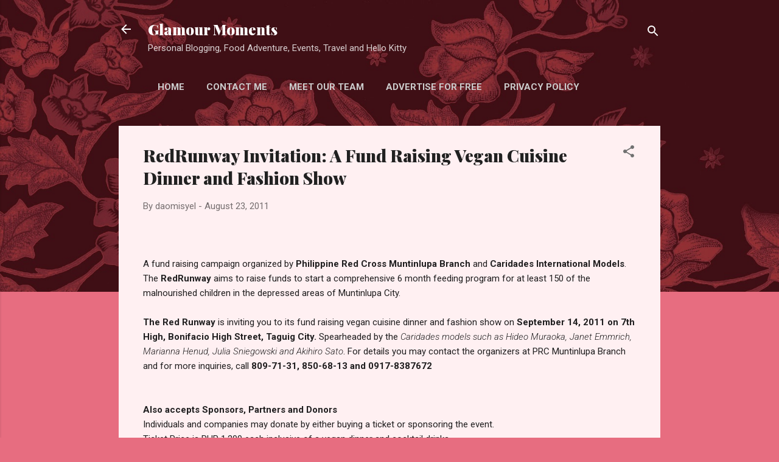

--- FILE ---
content_type: text/html; charset=UTF-8
request_url: https://www.glamourmoments.net/b/stats?style=BLACK_TRANSPARENT&timeRange=ALL_TIME&token=APq4FmB9t9qzSG4JedyIpizxmHmWBq4SC-6-t6bnhICrZ59hpc0DkExZxlS_FpRbRPydt9-lXp4gscNkmp3BuanFCMnqbsqRyw
body_size: 40
content:
{"total":1248197,"sparklineOptions":{"backgroundColor":{"fillOpacity":0.1,"fill":"#000000"},"series":[{"areaOpacity":0.3,"color":"#202020"}]},"sparklineData":[[0,26],[1,49],[2,26],[3,26],[4,34],[5,37],[6,100],[7,29],[8,27],[9,26],[10,28],[11,28],[12,26],[13,56],[14,61],[15,60],[16,61],[17,54],[18,60],[19,59],[20,62],[21,57],[22,54],[23,60],[24,57],[25,45],[26,62],[27,69],[28,51],[29,16]],"nextTickMs":26666}

--- FILE ---
content_type: text/html; charset=utf-8
request_url: https://accounts.google.com/o/oauth2/postmessageRelay?parent=https%3A%2F%2Fwww.glamourmoments.net&jsh=m%3B%2F_%2Fscs%2Fabc-static%2F_%2Fjs%2Fk%3Dgapi.lb.en.2kN9-TZiXrM.O%2Fd%3D1%2Frs%3DAHpOoo_B4hu0FeWRuWHfxnZ3V0WubwN7Qw%2Fm%3D__features__
body_size: 159
content:
<!DOCTYPE html><html><head><title></title><meta http-equiv="content-type" content="text/html; charset=utf-8"><meta http-equiv="X-UA-Compatible" content="IE=edge"><meta name="viewport" content="width=device-width, initial-scale=1, minimum-scale=1, maximum-scale=1, user-scalable=0"><script src='https://ssl.gstatic.com/accounts/o/2580342461-postmessagerelay.js' nonce="vNGCspXAdTlvbNI-8H2buA"></script></head><body><script type="text/javascript" src="https://apis.google.com/js/rpc:shindig_random.js?onload=init" nonce="vNGCspXAdTlvbNI-8H2buA"></script></body></html>

--- FILE ---
content_type: text/html; charset=utf-8
request_url: https://www.google.com/recaptcha/api2/aframe
body_size: 267
content:
<!DOCTYPE HTML><html><head><meta http-equiv="content-type" content="text/html; charset=UTF-8"></head><body><script nonce="DrBv9N0PG9GQt0mWquwppA">/** Anti-fraud and anti-abuse applications only. See google.com/recaptcha */ try{var clients={'sodar':'https://pagead2.googlesyndication.com/pagead/sodar?'};window.addEventListener("message",function(a){try{if(a.source===window.parent){var b=JSON.parse(a.data);var c=clients[b['id']];if(c){var d=document.createElement('img');d.src=c+b['params']+'&rc='+(localStorage.getItem("rc::a")?sessionStorage.getItem("rc::b"):"");window.document.body.appendChild(d);sessionStorage.setItem("rc::e",parseInt(sessionStorage.getItem("rc::e")||0)+1);localStorage.setItem("rc::h",'1769234301121');}}}catch(b){}});window.parent.postMessage("_grecaptcha_ready", "*");}catch(b){}</script></body></html>